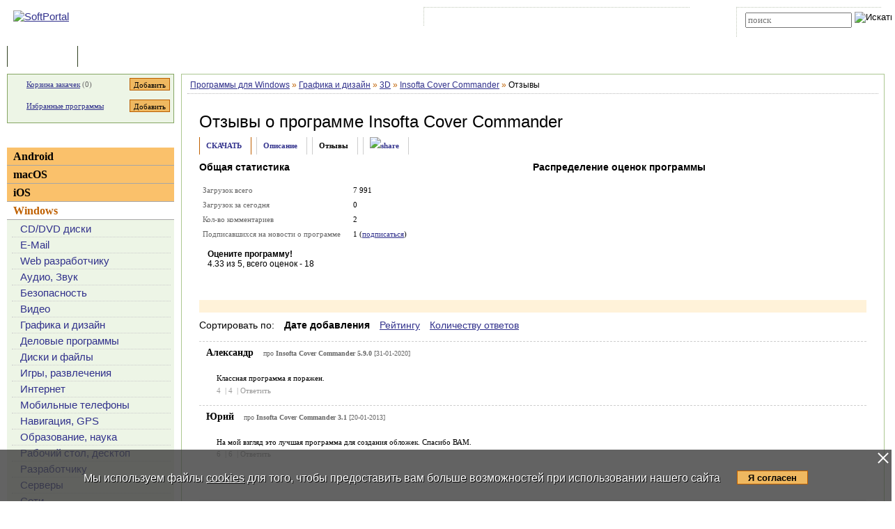

--- FILE ---
content_type: text/html; charset=utf-8
request_url: https://www.google.com/recaptcha/api2/anchor?ar=1&k=6LdMwAoUAAAAAM4E8a5rzugtDqt36iRBJIJr2HBw&co=aHR0cHM6Ly93d3cuc29mdHBvcnRhbC5jb206NDQz&hl=en&v=PoyoqOPhxBO7pBk68S4YbpHZ&size=normal&anchor-ms=20000&execute-ms=30000&cb=v0bs6k30phc
body_size: 50388
content:
<!DOCTYPE HTML><html dir="ltr" lang="en"><head><meta http-equiv="Content-Type" content="text/html; charset=UTF-8">
<meta http-equiv="X-UA-Compatible" content="IE=edge">
<title>reCAPTCHA</title>
<style type="text/css">
/* cyrillic-ext */
@font-face {
  font-family: 'Roboto';
  font-style: normal;
  font-weight: 400;
  font-stretch: 100%;
  src: url(//fonts.gstatic.com/s/roboto/v48/KFO7CnqEu92Fr1ME7kSn66aGLdTylUAMa3GUBHMdazTgWw.woff2) format('woff2');
  unicode-range: U+0460-052F, U+1C80-1C8A, U+20B4, U+2DE0-2DFF, U+A640-A69F, U+FE2E-FE2F;
}
/* cyrillic */
@font-face {
  font-family: 'Roboto';
  font-style: normal;
  font-weight: 400;
  font-stretch: 100%;
  src: url(//fonts.gstatic.com/s/roboto/v48/KFO7CnqEu92Fr1ME7kSn66aGLdTylUAMa3iUBHMdazTgWw.woff2) format('woff2');
  unicode-range: U+0301, U+0400-045F, U+0490-0491, U+04B0-04B1, U+2116;
}
/* greek-ext */
@font-face {
  font-family: 'Roboto';
  font-style: normal;
  font-weight: 400;
  font-stretch: 100%;
  src: url(//fonts.gstatic.com/s/roboto/v48/KFO7CnqEu92Fr1ME7kSn66aGLdTylUAMa3CUBHMdazTgWw.woff2) format('woff2');
  unicode-range: U+1F00-1FFF;
}
/* greek */
@font-face {
  font-family: 'Roboto';
  font-style: normal;
  font-weight: 400;
  font-stretch: 100%;
  src: url(//fonts.gstatic.com/s/roboto/v48/KFO7CnqEu92Fr1ME7kSn66aGLdTylUAMa3-UBHMdazTgWw.woff2) format('woff2');
  unicode-range: U+0370-0377, U+037A-037F, U+0384-038A, U+038C, U+038E-03A1, U+03A3-03FF;
}
/* math */
@font-face {
  font-family: 'Roboto';
  font-style: normal;
  font-weight: 400;
  font-stretch: 100%;
  src: url(//fonts.gstatic.com/s/roboto/v48/KFO7CnqEu92Fr1ME7kSn66aGLdTylUAMawCUBHMdazTgWw.woff2) format('woff2');
  unicode-range: U+0302-0303, U+0305, U+0307-0308, U+0310, U+0312, U+0315, U+031A, U+0326-0327, U+032C, U+032F-0330, U+0332-0333, U+0338, U+033A, U+0346, U+034D, U+0391-03A1, U+03A3-03A9, U+03B1-03C9, U+03D1, U+03D5-03D6, U+03F0-03F1, U+03F4-03F5, U+2016-2017, U+2034-2038, U+203C, U+2040, U+2043, U+2047, U+2050, U+2057, U+205F, U+2070-2071, U+2074-208E, U+2090-209C, U+20D0-20DC, U+20E1, U+20E5-20EF, U+2100-2112, U+2114-2115, U+2117-2121, U+2123-214F, U+2190, U+2192, U+2194-21AE, U+21B0-21E5, U+21F1-21F2, U+21F4-2211, U+2213-2214, U+2216-22FF, U+2308-230B, U+2310, U+2319, U+231C-2321, U+2336-237A, U+237C, U+2395, U+239B-23B7, U+23D0, U+23DC-23E1, U+2474-2475, U+25AF, U+25B3, U+25B7, U+25BD, U+25C1, U+25CA, U+25CC, U+25FB, U+266D-266F, U+27C0-27FF, U+2900-2AFF, U+2B0E-2B11, U+2B30-2B4C, U+2BFE, U+3030, U+FF5B, U+FF5D, U+1D400-1D7FF, U+1EE00-1EEFF;
}
/* symbols */
@font-face {
  font-family: 'Roboto';
  font-style: normal;
  font-weight: 400;
  font-stretch: 100%;
  src: url(//fonts.gstatic.com/s/roboto/v48/KFO7CnqEu92Fr1ME7kSn66aGLdTylUAMaxKUBHMdazTgWw.woff2) format('woff2');
  unicode-range: U+0001-000C, U+000E-001F, U+007F-009F, U+20DD-20E0, U+20E2-20E4, U+2150-218F, U+2190, U+2192, U+2194-2199, U+21AF, U+21E6-21F0, U+21F3, U+2218-2219, U+2299, U+22C4-22C6, U+2300-243F, U+2440-244A, U+2460-24FF, U+25A0-27BF, U+2800-28FF, U+2921-2922, U+2981, U+29BF, U+29EB, U+2B00-2BFF, U+4DC0-4DFF, U+FFF9-FFFB, U+10140-1018E, U+10190-1019C, U+101A0, U+101D0-101FD, U+102E0-102FB, U+10E60-10E7E, U+1D2C0-1D2D3, U+1D2E0-1D37F, U+1F000-1F0FF, U+1F100-1F1AD, U+1F1E6-1F1FF, U+1F30D-1F30F, U+1F315, U+1F31C, U+1F31E, U+1F320-1F32C, U+1F336, U+1F378, U+1F37D, U+1F382, U+1F393-1F39F, U+1F3A7-1F3A8, U+1F3AC-1F3AF, U+1F3C2, U+1F3C4-1F3C6, U+1F3CA-1F3CE, U+1F3D4-1F3E0, U+1F3ED, U+1F3F1-1F3F3, U+1F3F5-1F3F7, U+1F408, U+1F415, U+1F41F, U+1F426, U+1F43F, U+1F441-1F442, U+1F444, U+1F446-1F449, U+1F44C-1F44E, U+1F453, U+1F46A, U+1F47D, U+1F4A3, U+1F4B0, U+1F4B3, U+1F4B9, U+1F4BB, U+1F4BF, U+1F4C8-1F4CB, U+1F4D6, U+1F4DA, U+1F4DF, U+1F4E3-1F4E6, U+1F4EA-1F4ED, U+1F4F7, U+1F4F9-1F4FB, U+1F4FD-1F4FE, U+1F503, U+1F507-1F50B, U+1F50D, U+1F512-1F513, U+1F53E-1F54A, U+1F54F-1F5FA, U+1F610, U+1F650-1F67F, U+1F687, U+1F68D, U+1F691, U+1F694, U+1F698, U+1F6AD, U+1F6B2, U+1F6B9-1F6BA, U+1F6BC, U+1F6C6-1F6CF, U+1F6D3-1F6D7, U+1F6E0-1F6EA, U+1F6F0-1F6F3, U+1F6F7-1F6FC, U+1F700-1F7FF, U+1F800-1F80B, U+1F810-1F847, U+1F850-1F859, U+1F860-1F887, U+1F890-1F8AD, U+1F8B0-1F8BB, U+1F8C0-1F8C1, U+1F900-1F90B, U+1F93B, U+1F946, U+1F984, U+1F996, U+1F9E9, U+1FA00-1FA6F, U+1FA70-1FA7C, U+1FA80-1FA89, U+1FA8F-1FAC6, U+1FACE-1FADC, U+1FADF-1FAE9, U+1FAF0-1FAF8, U+1FB00-1FBFF;
}
/* vietnamese */
@font-face {
  font-family: 'Roboto';
  font-style: normal;
  font-weight: 400;
  font-stretch: 100%;
  src: url(//fonts.gstatic.com/s/roboto/v48/KFO7CnqEu92Fr1ME7kSn66aGLdTylUAMa3OUBHMdazTgWw.woff2) format('woff2');
  unicode-range: U+0102-0103, U+0110-0111, U+0128-0129, U+0168-0169, U+01A0-01A1, U+01AF-01B0, U+0300-0301, U+0303-0304, U+0308-0309, U+0323, U+0329, U+1EA0-1EF9, U+20AB;
}
/* latin-ext */
@font-face {
  font-family: 'Roboto';
  font-style: normal;
  font-weight: 400;
  font-stretch: 100%;
  src: url(//fonts.gstatic.com/s/roboto/v48/KFO7CnqEu92Fr1ME7kSn66aGLdTylUAMa3KUBHMdazTgWw.woff2) format('woff2');
  unicode-range: U+0100-02BA, U+02BD-02C5, U+02C7-02CC, U+02CE-02D7, U+02DD-02FF, U+0304, U+0308, U+0329, U+1D00-1DBF, U+1E00-1E9F, U+1EF2-1EFF, U+2020, U+20A0-20AB, U+20AD-20C0, U+2113, U+2C60-2C7F, U+A720-A7FF;
}
/* latin */
@font-face {
  font-family: 'Roboto';
  font-style: normal;
  font-weight: 400;
  font-stretch: 100%;
  src: url(//fonts.gstatic.com/s/roboto/v48/KFO7CnqEu92Fr1ME7kSn66aGLdTylUAMa3yUBHMdazQ.woff2) format('woff2');
  unicode-range: U+0000-00FF, U+0131, U+0152-0153, U+02BB-02BC, U+02C6, U+02DA, U+02DC, U+0304, U+0308, U+0329, U+2000-206F, U+20AC, U+2122, U+2191, U+2193, U+2212, U+2215, U+FEFF, U+FFFD;
}
/* cyrillic-ext */
@font-face {
  font-family: 'Roboto';
  font-style: normal;
  font-weight: 500;
  font-stretch: 100%;
  src: url(//fonts.gstatic.com/s/roboto/v48/KFO7CnqEu92Fr1ME7kSn66aGLdTylUAMa3GUBHMdazTgWw.woff2) format('woff2');
  unicode-range: U+0460-052F, U+1C80-1C8A, U+20B4, U+2DE0-2DFF, U+A640-A69F, U+FE2E-FE2F;
}
/* cyrillic */
@font-face {
  font-family: 'Roboto';
  font-style: normal;
  font-weight: 500;
  font-stretch: 100%;
  src: url(//fonts.gstatic.com/s/roboto/v48/KFO7CnqEu92Fr1ME7kSn66aGLdTylUAMa3iUBHMdazTgWw.woff2) format('woff2');
  unicode-range: U+0301, U+0400-045F, U+0490-0491, U+04B0-04B1, U+2116;
}
/* greek-ext */
@font-face {
  font-family: 'Roboto';
  font-style: normal;
  font-weight: 500;
  font-stretch: 100%;
  src: url(//fonts.gstatic.com/s/roboto/v48/KFO7CnqEu92Fr1ME7kSn66aGLdTylUAMa3CUBHMdazTgWw.woff2) format('woff2');
  unicode-range: U+1F00-1FFF;
}
/* greek */
@font-face {
  font-family: 'Roboto';
  font-style: normal;
  font-weight: 500;
  font-stretch: 100%;
  src: url(//fonts.gstatic.com/s/roboto/v48/KFO7CnqEu92Fr1ME7kSn66aGLdTylUAMa3-UBHMdazTgWw.woff2) format('woff2');
  unicode-range: U+0370-0377, U+037A-037F, U+0384-038A, U+038C, U+038E-03A1, U+03A3-03FF;
}
/* math */
@font-face {
  font-family: 'Roboto';
  font-style: normal;
  font-weight: 500;
  font-stretch: 100%;
  src: url(//fonts.gstatic.com/s/roboto/v48/KFO7CnqEu92Fr1ME7kSn66aGLdTylUAMawCUBHMdazTgWw.woff2) format('woff2');
  unicode-range: U+0302-0303, U+0305, U+0307-0308, U+0310, U+0312, U+0315, U+031A, U+0326-0327, U+032C, U+032F-0330, U+0332-0333, U+0338, U+033A, U+0346, U+034D, U+0391-03A1, U+03A3-03A9, U+03B1-03C9, U+03D1, U+03D5-03D6, U+03F0-03F1, U+03F4-03F5, U+2016-2017, U+2034-2038, U+203C, U+2040, U+2043, U+2047, U+2050, U+2057, U+205F, U+2070-2071, U+2074-208E, U+2090-209C, U+20D0-20DC, U+20E1, U+20E5-20EF, U+2100-2112, U+2114-2115, U+2117-2121, U+2123-214F, U+2190, U+2192, U+2194-21AE, U+21B0-21E5, U+21F1-21F2, U+21F4-2211, U+2213-2214, U+2216-22FF, U+2308-230B, U+2310, U+2319, U+231C-2321, U+2336-237A, U+237C, U+2395, U+239B-23B7, U+23D0, U+23DC-23E1, U+2474-2475, U+25AF, U+25B3, U+25B7, U+25BD, U+25C1, U+25CA, U+25CC, U+25FB, U+266D-266F, U+27C0-27FF, U+2900-2AFF, U+2B0E-2B11, U+2B30-2B4C, U+2BFE, U+3030, U+FF5B, U+FF5D, U+1D400-1D7FF, U+1EE00-1EEFF;
}
/* symbols */
@font-face {
  font-family: 'Roboto';
  font-style: normal;
  font-weight: 500;
  font-stretch: 100%;
  src: url(//fonts.gstatic.com/s/roboto/v48/KFO7CnqEu92Fr1ME7kSn66aGLdTylUAMaxKUBHMdazTgWw.woff2) format('woff2');
  unicode-range: U+0001-000C, U+000E-001F, U+007F-009F, U+20DD-20E0, U+20E2-20E4, U+2150-218F, U+2190, U+2192, U+2194-2199, U+21AF, U+21E6-21F0, U+21F3, U+2218-2219, U+2299, U+22C4-22C6, U+2300-243F, U+2440-244A, U+2460-24FF, U+25A0-27BF, U+2800-28FF, U+2921-2922, U+2981, U+29BF, U+29EB, U+2B00-2BFF, U+4DC0-4DFF, U+FFF9-FFFB, U+10140-1018E, U+10190-1019C, U+101A0, U+101D0-101FD, U+102E0-102FB, U+10E60-10E7E, U+1D2C0-1D2D3, U+1D2E0-1D37F, U+1F000-1F0FF, U+1F100-1F1AD, U+1F1E6-1F1FF, U+1F30D-1F30F, U+1F315, U+1F31C, U+1F31E, U+1F320-1F32C, U+1F336, U+1F378, U+1F37D, U+1F382, U+1F393-1F39F, U+1F3A7-1F3A8, U+1F3AC-1F3AF, U+1F3C2, U+1F3C4-1F3C6, U+1F3CA-1F3CE, U+1F3D4-1F3E0, U+1F3ED, U+1F3F1-1F3F3, U+1F3F5-1F3F7, U+1F408, U+1F415, U+1F41F, U+1F426, U+1F43F, U+1F441-1F442, U+1F444, U+1F446-1F449, U+1F44C-1F44E, U+1F453, U+1F46A, U+1F47D, U+1F4A3, U+1F4B0, U+1F4B3, U+1F4B9, U+1F4BB, U+1F4BF, U+1F4C8-1F4CB, U+1F4D6, U+1F4DA, U+1F4DF, U+1F4E3-1F4E6, U+1F4EA-1F4ED, U+1F4F7, U+1F4F9-1F4FB, U+1F4FD-1F4FE, U+1F503, U+1F507-1F50B, U+1F50D, U+1F512-1F513, U+1F53E-1F54A, U+1F54F-1F5FA, U+1F610, U+1F650-1F67F, U+1F687, U+1F68D, U+1F691, U+1F694, U+1F698, U+1F6AD, U+1F6B2, U+1F6B9-1F6BA, U+1F6BC, U+1F6C6-1F6CF, U+1F6D3-1F6D7, U+1F6E0-1F6EA, U+1F6F0-1F6F3, U+1F6F7-1F6FC, U+1F700-1F7FF, U+1F800-1F80B, U+1F810-1F847, U+1F850-1F859, U+1F860-1F887, U+1F890-1F8AD, U+1F8B0-1F8BB, U+1F8C0-1F8C1, U+1F900-1F90B, U+1F93B, U+1F946, U+1F984, U+1F996, U+1F9E9, U+1FA00-1FA6F, U+1FA70-1FA7C, U+1FA80-1FA89, U+1FA8F-1FAC6, U+1FACE-1FADC, U+1FADF-1FAE9, U+1FAF0-1FAF8, U+1FB00-1FBFF;
}
/* vietnamese */
@font-face {
  font-family: 'Roboto';
  font-style: normal;
  font-weight: 500;
  font-stretch: 100%;
  src: url(//fonts.gstatic.com/s/roboto/v48/KFO7CnqEu92Fr1ME7kSn66aGLdTylUAMa3OUBHMdazTgWw.woff2) format('woff2');
  unicode-range: U+0102-0103, U+0110-0111, U+0128-0129, U+0168-0169, U+01A0-01A1, U+01AF-01B0, U+0300-0301, U+0303-0304, U+0308-0309, U+0323, U+0329, U+1EA0-1EF9, U+20AB;
}
/* latin-ext */
@font-face {
  font-family: 'Roboto';
  font-style: normal;
  font-weight: 500;
  font-stretch: 100%;
  src: url(//fonts.gstatic.com/s/roboto/v48/KFO7CnqEu92Fr1ME7kSn66aGLdTylUAMa3KUBHMdazTgWw.woff2) format('woff2');
  unicode-range: U+0100-02BA, U+02BD-02C5, U+02C7-02CC, U+02CE-02D7, U+02DD-02FF, U+0304, U+0308, U+0329, U+1D00-1DBF, U+1E00-1E9F, U+1EF2-1EFF, U+2020, U+20A0-20AB, U+20AD-20C0, U+2113, U+2C60-2C7F, U+A720-A7FF;
}
/* latin */
@font-face {
  font-family: 'Roboto';
  font-style: normal;
  font-weight: 500;
  font-stretch: 100%;
  src: url(//fonts.gstatic.com/s/roboto/v48/KFO7CnqEu92Fr1ME7kSn66aGLdTylUAMa3yUBHMdazQ.woff2) format('woff2');
  unicode-range: U+0000-00FF, U+0131, U+0152-0153, U+02BB-02BC, U+02C6, U+02DA, U+02DC, U+0304, U+0308, U+0329, U+2000-206F, U+20AC, U+2122, U+2191, U+2193, U+2212, U+2215, U+FEFF, U+FFFD;
}
/* cyrillic-ext */
@font-face {
  font-family: 'Roboto';
  font-style: normal;
  font-weight: 900;
  font-stretch: 100%;
  src: url(//fonts.gstatic.com/s/roboto/v48/KFO7CnqEu92Fr1ME7kSn66aGLdTylUAMa3GUBHMdazTgWw.woff2) format('woff2');
  unicode-range: U+0460-052F, U+1C80-1C8A, U+20B4, U+2DE0-2DFF, U+A640-A69F, U+FE2E-FE2F;
}
/* cyrillic */
@font-face {
  font-family: 'Roboto';
  font-style: normal;
  font-weight: 900;
  font-stretch: 100%;
  src: url(//fonts.gstatic.com/s/roboto/v48/KFO7CnqEu92Fr1ME7kSn66aGLdTylUAMa3iUBHMdazTgWw.woff2) format('woff2');
  unicode-range: U+0301, U+0400-045F, U+0490-0491, U+04B0-04B1, U+2116;
}
/* greek-ext */
@font-face {
  font-family: 'Roboto';
  font-style: normal;
  font-weight: 900;
  font-stretch: 100%;
  src: url(//fonts.gstatic.com/s/roboto/v48/KFO7CnqEu92Fr1ME7kSn66aGLdTylUAMa3CUBHMdazTgWw.woff2) format('woff2');
  unicode-range: U+1F00-1FFF;
}
/* greek */
@font-face {
  font-family: 'Roboto';
  font-style: normal;
  font-weight: 900;
  font-stretch: 100%;
  src: url(//fonts.gstatic.com/s/roboto/v48/KFO7CnqEu92Fr1ME7kSn66aGLdTylUAMa3-UBHMdazTgWw.woff2) format('woff2');
  unicode-range: U+0370-0377, U+037A-037F, U+0384-038A, U+038C, U+038E-03A1, U+03A3-03FF;
}
/* math */
@font-face {
  font-family: 'Roboto';
  font-style: normal;
  font-weight: 900;
  font-stretch: 100%;
  src: url(//fonts.gstatic.com/s/roboto/v48/KFO7CnqEu92Fr1ME7kSn66aGLdTylUAMawCUBHMdazTgWw.woff2) format('woff2');
  unicode-range: U+0302-0303, U+0305, U+0307-0308, U+0310, U+0312, U+0315, U+031A, U+0326-0327, U+032C, U+032F-0330, U+0332-0333, U+0338, U+033A, U+0346, U+034D, U+0391-03A1, U+03A3-03A9, U+03B1-03C9, U+03D1, U+03D5-03D6, U+03F0-03F1, U+03F4-03F5, U+2016-2017, U+2034-2038, U+203C, U+2040, U+2043, U+2047, U+2050, U+2057, U+205F, U+2070-2071, U+2074-208E, U+2090-209C, U+20D0-20DC, U+20E1, U+20E5-20EF, U+2100-2112, U+2114-2115, U+2117-2121, U+2123-214F, U+2190, U+2192, U+2194-21AE, U+21B0-21E5, U+21F1-21F2, U+21F4-2211, U+2213-2214, U+2216-22FF, U+2308-230B, U+2310, U+2319, U+231C-2321, U+2336-237A, U+237C, U+2395, U+239B-23B7, U+23D0, U+23DC-23E1, U+2474-2475, U+25AF, U+25B3, U+25B7, U+25BD, U+25C1, U+25CA, U+25CC, U+25FB, U+266D-266F, U+27C0-27FF, U+2900-2AFF, U+2B0E-2B11, U+2B30-2B4C, U+2BFE, U+3030, U+FF5B, U+FF5D, U+1D400-1D7FF, U+1EE00-1EEFF;
}
/* symbols */
@font-face {
  font-family: 'Roboto';
  font-style: normal;
  font-weight: 900;
  font-stretch: 100%;
  src: url(//fonts.gstatic.com/s/roboto/v48/KFO7CnqEu92Fr1ME7kSn66aGLdTylUAMaxKUBHMdazTgWw.woff2) format('woff2');
  unicode-range: U+0001-000C, U+000E-001F, U+007F-009F, U+20DD-20E0, U+20E2-20E4, U+2150-218F, U+2190, U+2192, U+2194-2199, U+21AF, U+21E6-21F0, U+21F3, U+2218-2219, U+2299, U+22C4-22C6, U+2300-243F, U+2440-244A, U+2460-24FF, U+25A0-27BF, U+2800-28FF, U+2921-2922, U+2981, U+29BF, U+29EB, U+2B00-2BFF, U+4DC0-4DFF, U+FFF9-FFFB, U+10140-1018E, U+10190-1019C, U+101A0, U+101D0-101FD, U+102E0-102FB, U+10E60-10E7E, U+1D2C0-1D2D3, U+1D2E0-1D37F, U+1F000-1F0FF, U+1F100-1F1AD, U+1F1E6-1F1FF, U+1F30D-1F30F, U+1F315, U+1F31C, U+1F31E, U+1F320-1F32C, U+1F336, U+1F378, U+1F37D, U+1F382, U+1F393-1F39F, U+1F3A7-1F3A8, U+1F3AC-1F3AF, U+1F3C2, U+1F3C4-1F3C6, U+1F3CA-1F3CE, U+1F3D4-1F3E0, U+1F3ED, U+1F3F1-1F3F3, U+1F3F5-1F3F7, U+1F408, U+1F415, U+1F41F, U+1F426, U+1F43F, U+1F441-1F442, U+1F444, U+1F446-1F449, U+1F44C-1F44E, U+1F453, U+1F46A, U+1F47D, U+1F4A3, U+1F4B0, U+1F4B3, U+1F4B9, U+1F4BB, U+1F4BF, U+1F4C8-1F4CB, U+1F4D6, U+1F4DA, U+1F4DF, U+1F4E3-1F4E6, U+1F4EA-1F4ED, U+1F4F7, U+1F4F9-1F4FB, U+1F4FD-1F4FE, U+1F503, U+1F507-1F50B, U+1F50D, U+1F512-1F513, U+1F53E-1F54A, U+1F54F-1F5FA, U+1F610, U+1F650-1F67F, U+1F687, U+1F68D, U+1F691, U+1F694, U+1F698, U+1F6AD, U+1F6B2, U+1F6B9-1F6BA, U+1F6BC, U+1F6C6-1F6CF, U+1F6D3-1F6D7, U+1F6E0-1F6EA, U+1F6F0-1F6F3, U+1F6F7-1F6FC, U+1F700-1F7FF, U+1F800-1F80B, U+1F810-1F847, U+1F850-1F859, U+1F860-1F887, U+1F890-1F8AD, U+1F8B0-1F8BB, U+1F8C0-1F8C1, U+1F900-1F90B, U+1F93B, U+1F946, U+1F984, U+1F996, U+1F9E9, U+1FA00-1FA6F, U+1FA70-1FA7C, U+1FA80-1FA89, U+1FA8F-1FAC6, U+1FACE-1FADC, U+1FADF-1FAE9, U+1FAF0-1FAF8, U+1FB00-1FBFF;
}
/* vietnamese */
@font-face {
  font-family: 'Roboto';
  font-style: normal;
  font-weight: 900;
  font-stretch: 100%;
  src: url(//fonts.gstatic.com/s/roboto/v48/KFO7CnqEu92Fr1ME7kSn66aGLdTylUAMa3OUBHMdazTgWw.woff2) format('woff2');
  unicode-range: U+0102-0103, U+0110-0111, U+0128-0129, U+0168-0169, U+01A0-01A1, U+01AF-01B0, U+0300-0301, U+0303-0304, U+0308-0309, U+0323, U+0329, U+1EA0-1EF9, U+20AB;
}
/* latin-ext */
@font-face {
  font-family: 'Roboto';
  font-style: normal;
  font-weight: 900;
  font-stretch: 100%;
  src: url(//fonts.gstatic.com/s/roboto/v48/KFO7CnqEu92Fr1ME7kSn66aGLdTylUAMa3KUBHMdazTgWw.woff2) format('woff2');
  unicode-range: U+0100-02BA, U+02BD-02C5, U+02C7-02CC, U+02CE-02D7, U+02DD-02FF, U+0304, U+0308, U+0329, U+1D00-1DBF, U+1E00-1E9F, U+1EF2-1EFF, U+2020, U+20A0-20AB, U+20AD-20C0, U+2113, U+2C60-2C7F, U+A720-A7FF;
}
/* latin */
@font-face {
  font-family: 'Roboto';
  font-style: normal;
  font-weight: 900;
  font-stretch: 100%;
  src: url(//fonts.gstatic.com/s/roboto/v48/KFO7CnqEu92Fr1ME7kSn66aGLdTylUAMa3yUBHMdazQ.woff2) format('woff2');
  unicode-range: U+0000-00FF, U+0131, U+0152-0153, U+02BB-02BC, U+02C6, U+02DA, U+02DC, U+0304, U+0308, U+0329, U+2000-206F, U+20AC, U+2122, U+2191, U+2193, U+2212, U+2215, U+FEFF, U+FFFD;
}

</style>
<link rel="stylesheet" type="text/css" href="https://www.gstatic.com/recaptcha/releases/PoyoqOPhxBO7pBk68S4YbpHZ/styles__ltr.css">
<script nonce="tGF1GG_SECtskp-SoIMT-Q" type="text/javascript">window['__recaptcha_api'] = 'https://www.google.com/recaptcha/api2/';</script>
<script type="text/javascript" src="https://www.gstatic.com/recaptcha/releases/PoyoqOPhxBO7pBk68S4YbpHZ/recaptcha__en.js" nonce="tGF1GG_SECtskp-SoIMT-Q">
      
    </script></head>
<body><div id="rc-anchor-alert" class="rc-anchor-alert"></div>
<input type="hidden" id="recaptcha-token" value="[base64]">
<script type="text/javascript" nonce="tGF1GG_SECtskp-SoIMT-Q">
      recaptcha.anchor.Main.init("[\x22ainput\x22,[\x22bgdata\x22,\x22\x22,\[base64]/[base64]/[base64]/[base64]/[base64]/[base64]/KGcoTywyNTMsTy5PKSxVRyhPLEMpKTpnKE8sMjUzLEMpLE8pKSxsKSksTykpfSxieT1mdW5jdGlvbihDLE8sdSxsKXtmb3IobD0odT1SKEMpLDApO08+MDtPLS0pbD1sPDw4fFooQyk7ZyhDLHUsbCl9LFVHPWZ1bmN0aW9uKEMsTyl7Qy5pLmxlbmd0aD4xMDQ/[base64]/[base64]/[base64]/[base64]/[base64]/[base64]/[base64]\\u003d\x22,\[base64]\\u003d\x22,\x22w57Du8K2I8KFw5xcw4U6K8KtwqQ5wqPDtxRsNgZlwq4pw4fDtsK2wofCrWNRwqtpw4rDrEvDvsOJwqM0UsOBHBLClmE2cm/DrsOxMMKxw4FrZnbChT8ESMOLw43CmMKbw7vCkcKZwr3CoMOOKAzCssKyScKiwqbCtQhfAcO+w5TCg8KrwobCvFvCh8OhAjZeQMOWC8KqbApycMOCHh/Cg8KFNhQTw4A7YkVwwpHCmcOGw7zDrMOcTzlBwqIFwpAHw4TDkxYvwoAOwojCjsOLSsKkw4LClFbCosKBIRMDUMKXw5/[base64]/M3F2w4HCkhcjTkR5LwTCjF5Dw4zDnELCgTzDpsKEwpjDjksGwrJAV8OLw5DDs8KJwqfDhEsuw51Aw5/Du8KcAWAmwqDDrsO6wrnCsxzCgsO/[base64]/[base64]/B8OuTw7Dj8Kjw54/w7J5AMOERMOZQcKcwqlbDjNKdcKOZcOuwrXClE1iOHjDssOTJBRKc8KxccO9DhdZAMKuwrpfw5FYDkfCs2sJwrrDijROcgNHw7fDmsKpwoMUBGjDjsOkwqcGahVZw68yw5V/GsKRdyLCkMOtwpvCmw8bFsOCwo4cwpATRsK+eMO3wpxdPV8xHcK6wrTCmAvCuicRwrZ+wovCjsKNw7BNa2vCgkdaw7YKwo/Do8KoWE4awrLCmmZFQixXw7LDnsKuQsOgw6rCvsOPwp3Dv8KfwpQbwoEYPSRBZ8ObwonDmjsVw6/[base64]/CncOBwrIAw53CuCXDtMOnw6nCscOVLEM0w7R0w4kWKcOWbcKGw6bCmMOPwpDCnMO0w6AtXkzChEkUMFd1w6dkBsKww5NuwoN/wq/DlcKsQ8OpIiHCsyLDlUzCicOfXG8Ow7vCq8OTCm7DhHtEwpzCusKKw47DrAYMw6hnJUDCtsK6wp8GwoMpwpw4wqzCgAXDu8OVYi3DlXYOR27Dh8Otw4fCo8KQc1ldwoDDr8OVwpd+w5RZw6xFPzXDnEzDmMKowpbDscKfw7oLw5DCglnChjRfwr/[base64]/CoBHDlhVjw6AjwpfDvmkUwp7CpMKVwpzDgUfDt17DmTLCvE8yw4zCsGE5DsKHWBvDm8OsL8Kkw7/CpyU+Y8KOAEbCnVzCtTkow69Fw4bClwnDs3zDk3jComJxaMOqAMK4DcOJc0fDosObwp1ow57DvsO9wp/CkMOhwr3CusOHwo7Dp8OJw74bR0BVY1fCmMK8P0lQwrMSw44iwrnCnznCm8OPCVXClCTCmn3CnkpnQBbDuid5TRw4wrY0w7wRSyPDjcO7w57DiMOEKBFsw75UEsK+w7o4wr1mf8KLw7TCrggyw6tdwo7DlwxVw7xawp/DjBTDvmvCvsO3w6bCtsKoG8OcwoHDqF8VwpwFwoVKwrNDS8OKw7J2J3Y2Fw3Dh0/Cp8O7w5fCoCTDrMK6NAnCqcKdw7DChsOtw5zClsKkwoIUwqovwpx/[base64]/DssOnWMKqWMO+w6/[base64]/DkMO0w5ISAMKVwrkLQcK0wp1wB8OAOMOAcMOqCMKRwqfDgQLDq8KdQld/YMOQw5tBwqHCtG5vfcKIwqY6NgbCpwo/MBY6dzHDi8KSw4nClTnCqMK2w4YDw6czwqIkB8OKwrI/w4sXw4/DqFJgCsKqw6MVw7cjw6zCrEttLHjCtsOrSCIXw57CiMOqwovDkF/DtMKBEkofOUECwoYgw5jDiifCk31Awp52S1zCh8KUZ8OEVsKIwpXDt8KfwqzCtiPDvD0cw7HDisOKwrxBXsOoPUTCkcKhdGjDujFLw5B/wpQTLQDCkFx6wrjCkMK3wq47w6R5w7/Cr11NXMKXwp4kwpZfwrIlVy3CjWPDsyZZw4nCo8Ktw6rChiENwoI2NwXDiAzDlMKEZcOpwrDDnTzCjcKwwpMqwqQkwpVsKnHCo1ZxN8OWwpkZR0HDoMKIwoRAw7A4TcKzKcKBJRlnwpBiw59uw5sPw5t8w45hwqrDrMKpJcOoW8O6wqFdQcOnc8Onwq9jwoPCtsOKw7/Dt2LDo8O8fAgHU8KZwp/DhMO/MMOTwq/CmS4qw7o9w7djwq7DgEPDj8OiQMOvdMKeccO+BcOASMO/w7jCs2vDscKSw4zDplrChFbCqR/DnBLDpMKKwpIvH8OwNcOAO8KnwpYnw5JpwrhXw7Zpw7ldwrQ0PiBEH8KHw74Zw4bCplIpIhZew6nDuUl+w61/w4AOwqPCsMOLw7HCoj1kw4RNL8KsMsOIQMKtYsO8Sk3CklFqSgNOwobDucOwQcO0ByXDqsO7a8OWw65dwpnClGvCr8OCwp3CqDHCt8KJw7jDvH7DjnTCpsOLw5zDjcKzLMOeCMKjw4dpNsKwwroXw4jChcKmUcOpwqzDilU1wozCtw4Bw60lwr/DjDgywo3CqcO7w6lCOsKcL8O6VBjDtg5Zc0gzBsOZfcK4w6onKU3DkzjCkmnDqMOPwozCiiECwp/DnE/[base64]/Dn8O6aGEXw51VWsKnD8OzEy9Dw7PDrsKoWDBqwrTCuFY0w7ZdC8KYwqohwqoKw45LPsK8w5cvw6YzUSVKQMOSwpoMwpjCs1NQWCzDgxB6wrTDoMOzw7Bowo3CrlZvbsOEcMK1bUsmwronw7/DocOOA8K1wpEBw7NbXMK9w75aRRhNZsKcFsKVw6nDm8OZA8OxeUvDiV9UAScsWlV0wrfDs8OhEcKIZ8ONw5nDshPCpVfClxxDwo1qw6XDrTBeHRtxDcOKaic9w4/CiHrDrMKmw41/w47CjsKVw7fDkMKwwqotw5rCmWpzwprDnsKGw4jDo8Kow43DkWUQw4RswpfDr8OhwovDhEnDiMOdw7cZLRITBHbDpX9BWi7DsT/[base64]/DrcK8wrNUwqnDncOZNkTDiWUzLArDq8O9w73Dj8OSwppDesOPScK3wotKLjg0f8OjwroMw6FVDm46WREXe8OQw6s0RTU3UnLChsOmH8OjwozDj1jDoMKkZgzCshPCq1NacsKww74Nw7rDvMKHwoJqwr1Cw6QsNWExNm1QM07CksOmZsKJezI4C8Oywo4/RcKvwqNJQcK1KgBmwopsC8OrwoXCjsKhQx1bwrV4w7HCrU3CscKkw7hjYjbDvMKEwrHCsw80DcKrwoLDqF7Ds8Kew58Ow55zGQvCvsKFw5/CslvDnMKaCMOQGgddwpDChgchYyIlwq1Uw6bCisOVwozDvMOnwrPDjGXCm8Kuw5g7w4MLwpl/HcK3w4zDsmnCkzTCvTtoKMKmMMKCHlM9w6obVMO/woklwrtTasOcw60Qw6lUdMOQw70/LsO4FcOWw4Q4wrJ+E8OHwoRDR0EtaG9BwpU3DwzCuXdHwrzDsWbCiMKfeyPCqMKLwpbCgcOcwpkVwrB9JzJjSipuOMOLw6I6XGANwrpUf8KKwpLDmsOKUw/Dh8K5w4RaMyrCqQd3wrh5woAEHcKXwoDChhlQWMObw6czwrrDjxfCgMOBG8KVMsOVJX/DmALCrsO6w5XCiwgIUsORw57Cr8OfHFPDisO8wpNHwqTCiMO7VsOuw6fCisKxwpnCqsOPw4LCm8OKTsOew5PDhXdqEmjCp8K1w6TDjcONTxZ/McOhWnxDwpkAw7/[base64]/DpcKIbHNTw6dXP8KTJms8WcK7LcK/wrfDl8Kgw5zCj8OHGsKdXjJiw6fCjMKpw7lswpzDpG/CjcOrwqjCmFnCkUvDnFMkwqHCnEpuw5/CsCrDhCxDwo7Doi3DoMOzVFLCucO+w7QuX8KKZ0UPBcOGw4s9w53DgcKqw4XCsxYnW8Oiw4rDo8K1wqd9w6prBsOoeEPDrzHDmsKzwo3DmcKhwoRQw6fDkyrCu3/Ck8KWw59kGUpIalDDlnHChBjCtMKKwp7Dj8OlH8OgKsOPwpENDcK/[base64]/Cv8Olw5dzPTrDtsKCasKDw7YbCMOew5QawpbCpsKcHMK/[base64]/CjVTCsVg0VXsCw5x4FHrCscKiw6VXAwtbcnUhwo8Ow5wFCcKrLTBEwrcnw6RseQzDosOmwplDw7HDqHpZQsOITHtqZMOnw5LDjsOlL8KzBMO7BcKCw6sUH1hAwotXCzfCkBXCk8KBw7kbwrMkwqI5ORTDtcK6ezMVwqzDtsKkw5sQwq/[base64]/[base64]/[base64]/[base64]/[base64]/[base64]/[base64]/ARzDonxvwq3Cn8OjP8OIZcOAw4A5b8Ofw7jCrcOUwqZqSMKdw7XCglpATcOaw6LCsn3CicKVf1ZmQsO1IcKWw65zJcKpwooccnQww5sWwpwrw63CoCrDkMK1HVknwo0dw5wnwqgMw759HsKAV8KsYcOZwopkw7Yywq7DpkMkwogxw5XChSfCpB4/SxlKw5RqCMKnwpXClsOGwqzDh8KUw6odwoJAw4BewpQ/[base64]/DlMKrdhvDk8KYclbDh8KVOMO6CAYfFMOXwqjDjsKJwqLDpFTDssOLNcKrw6HDtcKYbsKDFcKbwrVQEk8Dw4/Ch0fCiMOERhTCikvDqHgvw7LCtwNLKsOYwrfCgz/Dvk0hw5tMwo/CkWfDpDnDoULDg8KcJsO+w5ZDXsOOO0vDtsKFwpjDl1wEYcO9w5/Dhy/DjVlYZMKfM3/CncKnTFDDsCvDnsK7TMO8woRYQjvCpSvDuSxFw5LDn1fDuMOdwrFKP21tYixkNAwvNMOgw587bzXDgcOTw6zClcOvw4rCizjDkcK/wrPCscO7w6M0OG7Co2cZwpbCi8OXCcK+w5fDoiXCtWgaw4FSwrlScMO/wqvCocO+VxdOP2zDj28PwqzDoMKswqVJQ3PClVUMw4ArZcOmwpvCnTMzw6tse8OLwpMDwoF0VC1Ww5ISNwESDSvDlMOgw5Aow7bCvVpiNsO+ZsKHwpxAAxDCoD88w70nOcOfwqwTPG/[base64]/LTPCtsKsw4rDph7Du8Kxw67CpjZhw4ZoVMOIMgFwdsKdTsKhw7jCuzbDpWF8LDbCksKuFDh7E3w/w7zDqMO/A8OXw50Gw4INOXB5eMKNR8K0w7XCoMKEPcOWwocUwq3CpnnDjsOcw63DmAI+w4Idw5/DisKzCm0MRsOJLsK7ecKBwpFgw7pxKCHDrWQgSMKJwpoUwpzDtwfCjCDDkkPCm8O7wojCjsO+SQsncMKQw57DgMODwozCvMOqLD/DjW3DqcO7XsKpwo57wrPCv8O4wpsaw4xAe2I3wqfDj8OYL8Obw6t+wqDDr2bClznCsMOLw6/Dg8O6JsKswqRsw6vCl8O2wp0zw4PDgCDCvx3Dhkg+wpLCrFLCrBBuXsKDesObw69Aw4rDucOvVcKlE1x2fMOYw6TDtMK9w5PDt8KEw5jCs8OtIMKjET7CkkbDhMOywqvCicObw7/CosKyIMOTw6sSVl9PJQDDq8O4BMO/wr10w6Ucw6fChcK1w6IVwqLCmcKtaMODw6ZDw4ERMcO8eDDCq2/Cm1VVw4jCmcKiQn7CmwwMFjbCiMK2QMO+wr9hw4DDh8ObHzN+A8OFBUp1UcK8VHjCo3huw4/Ctm5swp/Cj0vCgT89wpwvwqzDp8Oawo3CkAcGLsKTfcKddX5AcifCnQjCmsKUw4bDsg1Bw4PDi8K9A8KcPMO5WsKYw6vDm1PDj8Oiw69kw4BlwrXCvD7CrBMbEMOyw5fCh8KUwoc/PcO4woDCkcOCLwnDjT/DqS7DsXwKeGXDrsOpwqsICU7DgGV1G3kkwqE1w6zDrScoMcOFw40nScKgWGUdw5d5N8OKwqcRw6xOEFxodMOewoFSZELDvMKfGsK0w6J+NsOZwqRTUkjDpgDCszfCr1fDmy0awrUNeMOXwpwKwpgqdHXCtMOWC8OPw5rDkELDsDNAw67DtkjDkU/[base64]/DmcKdTMK+THzCp8O2w63DtEDDtQYtwpgZwpXDrMK7VMKKXcOORcOCwrdBw7p0woA5w7Zqw4HDk1PDnMKmwqvDm8KGw5vDh8O4w5RMJ3XDqXlwwq0hN8OHw69gV8O8eTpWwrw1wpd0wrjDo1/DqSPDv3PDtkMhWxFTNcKCfAvDgsOcwqR6c8OsDMOUw5zCr2TCg8OAVMOxw4QLwp8yBykDw45Rwo44P8OxRsOvVkk6wrbDvcOPwr3CpcOJC8Ovw4bDk8OhZcKBAlTDuDLDtAzCr0TDu8OjwqrDrsOqw4/CjQ5rEQl6VcKSw63Cggt5wpdsPAvDnBnDn8O4w6nCrEDDlx7ClcKlw6TCjMKZw5PDox0IacK7RsKKFRnDrCXDnz/Dk8OeSmnDryttw79Kw6TCicOrKkBewqYmw5bCmGTDtGPDhhHDnsOJdizCi1cbFEYVw6pAwpjCocKxfxxyw5k5LXgZeHU7Aj3DhsKKwo7DrFrDlxIXK0p0w7bDplXDn1/CscKTJATDqsKxcEbCpsKSG25YIT5nWFVfNG7DnSJMwq1rwr8NDMOAUcKdwpbDnzZXG8O2b0nCl8O1wqbCtsO0wqDDn8OawpfDkyLDsMKBGMKFwqwOw6fCsGPDsHHDolAMw7dNVsOlPl/[base64]/[base64]/w4Ncw7vCicOLwrsrw5TDsMOawqnDucKqRsOkw4A8EgwTSMO6UX3Crj/CohDDisOjcEgJw7ggwrEcwq7DlyZAwrbCvMKuwqZ+AcK8wrPCtwABwqAle0PCoE45w7BwIBNoUQXDsQF2ZExxw5UUw5trw5XDkMOkw6vDtDvDizNyw7zDsG9JTBTCisOXaDoqw7Z4Ww/ChsO6wrDDjk7DusK5w7Fbw5TDq8OeEsKlw7sIw5HDrMKOaMK0DsKdw6fClhzCgsOkQMK0wpZ+w6MFasOgw4IAwoIFw4vDszfCpUfDnQZAZMKBasKmJcKOw5QtUHRMAcKWaDbCmS15CMKPwrt6RjIKwrTDok/DhcKbZ8OUw53DrlPDv8Ogw7fCiEwuw4bCgWzDrsORw4hedMKlKsOsw6bCi1x0P8OYw6g7JMKGwppWwq0/e25bw73ClMOSwoIkDsOdw5bCjQodRcOow5sNK8K2wppkBsOnwp/Cv2rCncKUT8OWNgPDlD8Pw5HClELDsEE3w7xzbVVtbzxmw75SRjFWw7XDpScCPMOEY8KXDx1/[base64]/CgyDCjcKvw4/DscOJWsOhDsKsw5RuwrIwL1RxYMOaTMORwo0rXVB7Pm8PZ8KnG254TyLDr8KDwqUOw4AELTHDicOKPsO3AMKkw7jDjcK2FDZKw5zCqU14wq1YXcKka8Ozw53CnFLDrMOgc8O/[base64]/CiiVWw5jClw04UUUxNmPDkcKBCD0qa8KWU1cZwodZcic/[base64]/[base64]/[base64]/DjnnDn8KfE03DuMK5MsO3ITFfIcKyOsKVJCXDvQV5w64Dwpw/[base64]/[base64]/ClsKDw7UmwoRWHjU4w4rCq8OQwpXDj8OvwobDkSc7F8KSGg/DmlVcwoXChcKcVcKcwrvDjzbDo8K3wrFQGcKzworDhcOHZ3tPTcK6wrzDoWEoOxxXw5LDlMOMw7AWeCrCkMKxw6TCuMKTwqXCmSkdw7Zow7bDrBLDssO+eU9IAkkhw7gAXcK3w416UlnDgcK3wq/Dsn4rQsKsC8Knw5l0w6I5IcKeBFnDlS4MdMKQw7VGwrsxaVFDwr04QV3DsTLDtMK6w7VyDsKrXhvDo8Kow6PDoQXCu8OWw7bCoMO/[base64]/Co8OVLEMnw4lhKkFZw4fDlsOoPUHCqkgvdcOgKsKFBMKlacOywrRtwrXCt3gUP2/[base64]/w7tGwq8kIlNUw509wozDucKsw4/Do1xCQMK+w4fCq0F9wpXDocOZX8OICFnCryzClgvCscKTaG3DkcOeUsO3w6xrUjQyRhPDg8KdWyzDtkg5LhcGI07CjXTDosOrNsKjO8OJdyfDux7CohLDgHFhwowDScOSRsO/wr7CskwSDVjCvMK0EA18w69uwogNw5kaZAIAwrIpMXbCoAfCtk1JwrbClMKKwoBpw5HDqsK+Rmwsd8K9c8O5wq1CfsOkw7x6DWcgw7zCqXExRsO0BsKyKMKWw5w8OcKDwo3Dug8/Rj8GS8OTOsK7w4cfG3nDvnMKCcOrw6DDg2PDpWddwqvDu1vCsMKdw4/CmSArTSV3DMOlw7xOD8KSw7HDrMO/wofCjQUiw64pLXxbM8O2w7jCmlwye8KCwp7Ci3tnGT3Clj4JYcOqDsKreT7Dh8OhdsKxwpIAwrjDiDPDlylGFS14BlbDgMOxFV7DhcK4NMKQK0YbNsKTw6doQMKSw5lJw7LCmVnCocKmcn/[base64]/OCTCnsOzTsKLwrfDriLDi8OmZ8KdK2dTRAU9LsKjwqXCq1nCosKcIsKuw57DhDjDtMOPwrUZwoo0w6c7EcKjDCTDh8KDw7jCv8OFw4k7w50NfBvCqV9Gd8ORw7LDrD/DnsO+KsKgU8KAwopwwqfCjhLDmgxbTMKjXsOFDhYvM8Ktc8OawqUEEsO9W3nDqsKzw4bDvcOJUmbDvRENT8KFGFbDkMORw7kfw7Q+BhEIGsK8YcOvwrrClcOhw4jDjsOyw5nCrCfDs8Kkw60BLhrCrBLCj8KHWcOuw4TDomVHwq/[base64]/DjcO3QwDDvE9DwqgqDMONPn/DrVLCrH5SF8O7Oh3Crgkxw7/[base64]/w4Bmw43Ct13CszjDlcOcw695HsOMw6vCrjQoJ8O8w5kNw6JOZ8KqTMKcw6pvcjUNwqYxwq8ZNTFew6Mgw41ywrp5wocuCDpbZ2tjw4QkBR99Z8OQSHPCmVFZGkliw7JaU8KYW0DDnXrDu14pQmfDmsKuwp9hcyrDiVLDk2nDrMOMEcOYeMOMwqp5AsK/RcKDw68hwqXDlFJ9wqsFFsOZwpvDvMOqRMO6XsOZTzjCn8K4eMOCw4hnw5RyOFcfdcK8wrDCpH/Dr3HDolTDnsOWwqJ3wrBSwrnCs2BXPVhzw5pPbhDCgyodaCHCuArCsERIBwRUGnnCg8OUHsKZXsK4w4vCnz7Dp8K9Q8OCw6tEIsKmbXLCu8KqN348FsO/KGHDnsOUZWTCh8Kbw7nDq8O9IcKva8KDIF55RhfDl8KzZ0PCgcKCw6fCn8O3WX/CjDkSB8KvPELDvcOdw6s2I8Kzw4JsEcKjQMKvw7zDssOjw7TDs8Olw61+VcKrwp8XKiwowrrCq8OaPglzawxywqk3wrR3Z8KxdcK2wpVfe8KcwrEdwqJ5wq/Ckjtbw71uwocFD0Q+woTClWd/YsO+w7pSw6QVw7BTc8KHwozDmsKow5UfeMOvc0rDuCnCqcO5wqbDsHXCmG7ClMK9w4TDpnbDvy3Dtj/DoMKrwqXClMOPLsK2w6BlE8OgesO6NMK0JcK2w64vw743w6DDocKYwrlnP8KAw6jDpDtEbcKpw5d+wq8Hw4Rnw65MdcKUIMOZLMOfCAgORhlyeBvDrCbDvcKHFMOpwrNRYQYWJMOFwpbDkCvDhXJMAsKrw5HCosONw7rDvMKFM8OHw6LDrD/Co8OlwqbDu3EQJcOcwqhjwpkkwpNqwrULw6pMwoJtHgVjBcKtZsK2w7dqRsKHwr/DusK0w6jDvMO9M8KPPxfDjcKfTgldIcOkIWDDrMK+UsOwHgVcPsOJBSUBwpHDjQILXsKJw78qw5rCvMKBwrXCsMKyw6DDvh/CiQTCtsK3JXUoRDYqwpPCvGbDrmzCpQXCr8K3w6Y6woUYw49XbHd/[base64]/BWLCnsOTRxHDlyfDiWE6w7vDqjoTwoMHw67CmXIIwpkQacKqJsKhwoXDlmcRw77Cg8OmQ8O4woAtw6E5wpvChC4NJw3CtmzCqMKIwr/CpHTDkVkxQgMjLMKMwq5RwoLDusKHw6/Dv1LDuSgnwpFdU8OnwqPDncKHw4PCqz0awqBeK8KywqvCncOpWlUTwrgiBMOCecKLw7IJQxDDlEEPw5fCucKZYVskdWfCscKeBcOdwq/DqsK6fcK9wpktEcO2Ix7DjXbDisOKdsOYw5XCjsKGwrE1UwcWw6ZWQ2rDj8O3wr5cLTXDkjbCssK6wpk7WzA1w5vCuAQswrgROgnDrMOJw57Cgk9hw7pFwrHCpznDryFRw77DiRfDr8Kcw7A4ccKtw6fDpkHCj23Do8O9wrBue1wcwpctw7gPb8OhHsKKwp/CujfDknzClMKRFxRub8Oyw7fCjsOfwq3DvsKCJC1FXTDDiw/[base64]/[base64]/woTCvMKpw4BGwqF9w78ew4HCvyxUw4cTwpEWwq4eYsKxVcKvQ8KWw60QCcKLwr59TMOVw7sLwoxRw4Yjw7DCgMOeG8O2w7fDjTpKwrh4w7EkWwE8w5jCgsKFwrrCp0TCpsO3GsOFw4wUcsOPwrxPXWzDlsOEwqDCvjzCtMKmMcKew7rCvEbClsKJwoRswp/[base64]/CoMOhP319w4jCknTDiDvDo2xSXcO5UHp9J8K8w7TCqsK/[base64]/CtV3CkMKhwpXChANgRw46w6RgbxTDqhg5wqEFBsK6w4fDrUjCtMOfw5ZwwpzClcKOSsOoR2PCicO2w7XDpcO3FsO6wqTCg8K/w7Mkwr8kwpdDwoTCr8O6w7w1wrDDtcKrw77ClTpENsO2UsO4R0nDsHkLw5fCinsqw7TDhxFuwpRcw67DrA3DqD8HEsKQw6QZL8O2W8OiQsKtwq0Ew6LCnCzDpcOZIkIQAQvDtBjCszBTw7d1DcOWR1EgRsKvwq/CumsDwqZKw6LCjSMfw5HDm1M/VDbCjcORwroaU8KGw4HCgMOYwrlwMxHDhl4UO1AwAcOaBXBDU3bCh8OtaBFTTlNtw5vCj8O8wo/CjcK4fEdGfcKFw416w4UDw6nDssO/[base64]/ClcOnbMOiw6bDqQ1dwrgzwq5DTTTCg8K9I8Ktwrl+P0hBLjV4fcKmBztLay/DuTJMHA8iwpnCszTChMKVw5LDgMO6w48DPWjCtcK5w4UPZhvDkMODcDxYwq0uV0pFEMO3w7bDucKjw49Ww5EDbjvCvnBDAcKkw4NpesKgw5Q8wrN9TMK9wqghNSkiw6dOY8Khw4ZGwprCvsKaAEPCicOKbjomw58Qw4htehXCi8O7M2XDtyIKOBcyZC44wpNwZhbDuA/DkcKTA2xLLsKoMMKiwoVhfCbDr27CplI0w6MzYE3DmMOZwrDCpDzCkcO+YcO7w4sNKT1YCi/CiTYDwobDtcKLGgXDvcK4PlMlJsOGw5/DgsKaw53CvhXCh8OKIXvClsKCw6FLwqrCvi/[base64]/CqUbDmsOtFcOEBU7CsCrDn8OUw47DsyZQeMOuwp17H3hScWHCsHIhVMK7w6dBw4ELe33Cn2zCpzI8wrtFw5nDt8OUwoHCpcOGBD55w5AFJcKDRn5MAA/ClDkcKjkOwrArWhpqSHEjU2ZxWRMpw6ZEO1DCiMOnScOywqrCrBfDvMOwQMO/dFYlwrXDpcKoHxATwq9tccKHw6HDnD7CicKBLAzDk8KXw6XDjsOEw5w9wqnCp8OGVXYsw4PCiEjClTbCp38pbD07YhIvwoLCscOxwrs2w4TCpcK7KX/DgcKMWjfCpUjDih7DjDhew4Flw7TClD5ww4LDqTQYJkjCjCkJXxDCqkI5w5rCqcKUIMKMwrfDqMKIEMOpf8KUw458wpB/[base64]/L8ONS8K+C8Klwq7Cty7DqztyGyTCtcK7DGzDusOowoTCmcO1bXfCncORY3NUQFLCvTdbw7jDq8K3McOURsOXw7jDqR3CpVNYw6TDg8KLIi3DuUorQwbCv28hLD5sb3bCk2hxwpI+wpwEf1Blw7Bba8K3JMKXD8OPw6zCoMO0woHDuWjCii9xw610w7IACXnCm0/Du3AuDcKyw4AvXXXCq8OSeMKCDcKPQMOuDMOSw6/DukTCtHjDrXZwOcKudcOGM8Kmw6p3JUZDw7pFbA1vQMOjQgsWIsKqeFxHw5LCnQgIGElILMOSwroFVFLCiMO2FcOawprCr08mN8KSw7Nic8KmMxx3w4dVYD7CnMONT8K0w6/CkXbCvE44w6ssI8KswqLDnTBEd8Oew5VbUsOJw49BwrbDjMOdJyfCrsO9Th7DknEnw6EWE8KAXsKjSMKcwrZtwo/Drgxqw5YvwpkOw4QJwoVAR8OiIFxXwqdhwqVWCSvCj8Oqw6/Cig0Nw7wUfcO6wojDkcKsRipOw53Cgn/CpDjDhMK8YzswwrnCqm4ZwrrCsAtTSUvDssOfw5kpwr7CpcOowrA9wqQLBsOfw7jClU/Cm8O5woTCr8O5wqJ2w7sPBibDlxZ/w5Njw5dvJ1zCmSgTBMO2RDYuViTDucKvwpDCkkTCnsOIw5BLHMKuAsKiwrUXw6zCmsKbbcKTw7xMw4wCw7NxcXTDgAREwoo+w6cwwqjDlMOtIcO4wr3DmzUhw448Q8OhcVbCmw5Rw4QzP1x1w5TCqAJ+dcKPU8O/[base64]/SsOAw6x4BsKTw7l4X0tiJC/CiiErEDVdw71SDF4+SiYHP2d/w70Qw7cpwqQYwqjCmBccw5cFw49TWcODw7EBC8OdF8Oow4x7w49JZFhrwoRoKMKkw499w5PDtF5Mw4ZOZ8KYfSlHwrDCrcOoTsKGw78mJl8mLsK6PXXCjB8gwr/DqMOBan3CnjbDpMOlLsKLC8K/QMOww5vDng8kwo0mwpHDmG3CtMOFGcK3wrrDt8O1woAwwrpdw5smajbCuMOoMMK8EMOBcnbDgx3DhMKAw4vCtXotwpZTw7/Do8O6wo5WwrfCoMKOfcKWW8K9HcKEUjfDuXNiw4zDkThJcQjCocOqRE9lMMOnAMKpw6FzaS7DksKKB8KJcXPDoXDCh8KPw7LCh2B1wrF4w4V+w4jDpjXCs8KQEwwEwp0qwr/ChcKiwo7DksOuwqhhw7PDvMKpwpbCkMKjwqXDn0LCknJLeAUbwrHCgMONw6MME1FNTEXDmiMCZsKCw4UiwofDlMKgw4LCusOMw7w2wpQHSsOrw5JFw5VBfsOIwpLCuGjCp8Ohw6/Dt8OMGMKSK8OZwo5ELsOrR8OJSSXCucK8w67DuQvCsMKMwq0Mwr7CpMKwwr/CsWx/w7PDg8OFHMOhR8O2F8OTI8O5w6N1woHCncOkw6fCiMOHwo/CmMO7NMO7w7Qgw5t8MsKSw7RrwqDDpQcNY08Wwrp/[base64]/Dv8OzdcOwwqLDssKyT8KlOhgSABvCkcOFHMKjbQYKw5XCvThENsOXSiNwwrnDv8ONYy7CicKSw65LMsOOMMOLwqIQw6t9acKawpkgMgEZQgN1dVjCvMKoBsKSHQDDrcKoIsOcdmwfw4HChMOkR8O0QiHDjcOcw7YYB8Kdw5Jdw5x+YmVjaMO7IF/DvhrCmsOxWcO6DSjCvMOSwppgwo5uwp/DtsOYwpjCuXAGwpEvwoMsVMKLP8OcTxoNK8KIw4/DnT5tWHzDu8OmVxpiYsK0EQYrwpdUSFTDscKiA8KeBgrDjHjCqVA3OcOowrheTlEJIFrDo8OLAm/CvcO9wpR7H8KMwqLDsMOVTcOkR8KzwpPCoMOfwr7DpBdgw53Cv8KMAMKTW8Kyc8KNfGXCi0XDmsOOG8OlAD8PwqJfwq/[base64]/[base64]/DvwTDmBLCg0/CgcKLw6IDMjDDpD3CnQzCmcKNBcKow5Z4woQdfcKddDJIw4JZW2xawrfCnMOfN8KNLCbDuW/Cj8Ovwp/[base64]/[base64]/[base64]/CmcOlwoLCrsKbLcKbw4TDmnbDlsOAYcKCBHcvw6DCg8OtElYGfMKEBB8iwpcwwowLwrQnU8O2PQrCs8Oyw6wVEcKEXAZjw4kCwrPCoBFhJ8O6AHDCicOeMlbCr8KTCwFWw6J5w6YGIMKxw7rCmsK0f8ORKXQgw7LDvsKCw5YJOMOXwosbw7/CszlhWcKARhLDtcKyawrDiDTCm0TCosOqworCv8KOUzbCjsOreFQHwoV/[base64]/DvhA5wqnCmMKEW19nw5lYOcOGYMOiw69RHMOtOB9uZnVlwqt/FhnCry3CuMOkUnTDoMOZwrDDuMKdDxMzwqPDlsO+w4DCsh3ChAIIbB5SLsOuLcOlN8OpXsKVwocDwoDCvsOuIMKWUgfDtRckwqsrdMKRwp7DosK/[base64]/DpBdoDxPDpmRzw4HClMOaw6g6UTsLC8KawoDDg8OpdcKyw4JNwqApfMKtwpYKTcKtD084GzBLwpfCusOWwq7Ct8KjFB8vwpl0e8K/VCPCkUbCqsKUwogqC3E0wo5Fw415DsO8CsOjw6kWZ3x6ejbCisOIHMO3SMKsMMOYw5IwwoQHw5zDjMKBwqgcOE3CnMKSw5Q3GkvDocOcw4zCocOpwr1bw6sQanjCvyPCkRfCs8KHw5/CmAcmTMKawofCvGFiBmrDgiYsw75EBMKdAVRBeSvDn2xswpBzwpHDsFXChlcJw5dUPknDr0/DlcOXwphgR0fCksKSwqHCrMOZw6obVsKhWy3DjsKNEkRcwqAKdUIxZ8OMOsOXA03DrmwcBmzCqy98w7NWN0rDgMO5DMOWwoHDhyzCpMOjw4fChMKdEDcMwpbCscKAwqU4wrxYQsKnCcOtYMOYw7RywrbDj0HCrMOgPUvCt03CisK2Yl/DvsOQXcO8w7TChsOuwr0Ewr9CfFrDuMO9NA87wr7CriLCiXDDg1MxPQl7wrPDvXESLX7DmGLCkMOcbB1zw7BnPVonNsKvTsO4MXvCk2TDlMOcw7Ugwph2XHJNw4YZw4zCuAHCs0JYM8OaIXMdwrtVbMKlIcOhw4/CmGRWwr9hw7HCh0TCsEDDs8KmGUHDlzvCgVtXwqAHWTTDkMKzwoIqMMOlw7vDkzLClH/CjDlfTMOXWsOPWMOlPAAUK3piwr0Hw5bDjDcxX8O4wqjDt8KywrAXTcOCGcKJw7RWw7MACcK/wo7DqCTDnh7ChsO0awPCt8K8H8KTwprCsSg0AX/[base64]/[base64]/CuzXDjEoiTsKBwrcLw7/Duipuw4ZoQ8K3w5LCusKNFA7DvnMcwrXCp1oqwpo4aH/DjgXChcKAw7/CunnDhB7CjxRmXsK8wovDkMK7w4rCjmUAw4HDuMOeXD7CjcO0w4rChMObZyUKwpPCnxMOIgoYw53Dj8KMwoPCs0RTAXjDjR3DkMKTG8KILn5gw7XDqsK6DMKwwp5nw6xBw6jCvEzCvEMAJETDvMK/ZsKUw7gWw47Dp1zDu11Tw6rChXrCpsO+P110Ni1bZGTDkn5wwp7DqXPCs8OCw4LDsTHDuMOye8KEwq7CusONNsO0AD7DkwwTfcKrbGXDssKsY8K+DMKRw6fCgMKHw4wrwpTCvmvCnzNsJExCcl/CkUTDoMOMA8OPw6fCg8KTwpvCkcOKwrkrTRg7MwZvaHsCf8O0wq3CnUvDoXklw71Hw63Dn8Ktw5Qcw6fCl8Khbwpfw6giaMKpfAzDp8O/[base64]/CnMO9I2HCncKcFMKGTcKhwoxPXcORVVQzw6fDsCHDtgldw7dOQ1t7w5ddw5/[base64]/CmQMqJsKTwoRQSsONJMKowo/DnyYdw5/CrcKFwoZgw4pEXMOIwovCrifCg8KLwqPCjsORQcKUaSfDgVfCsT3DisOYwr7CrMOmw59Lwp0vwrbDn1HCtMOsworCi0/[base64]/CiD7DhsKjw6hyw5jDgRnCsHcSwpzCpsKPw4DCjxAfwqLDgHrDl8KbesKmw7vDrcKLwrnDmm48wod/wrnCr8OtPcKowpzCt29pNSZLZMKPw7N0SiELwqx7ccKGw4zCucO0FxDDtsOBXsKSeMKbBU1wwo/CqMOta3bCk8K+CUPCmMKcasKVwpV8SwjCmMKrwqrDqsODfsKfw4ADw7d5JVQbNWYWw63CqcOeHnlDOsOcw6jCtMOUwpZ7wo3DtHRXH8KXw4xRDhrCrcOsw6jDqm3DtlPClw\\u003d\\u003d\x22],null,[\x22conf\x22,null,\x226LdMwAoUAAAAAM4E8a5rzugtDqt36iRBJIJr2HBw\x22,0,null,null,null,1,[16,21,125,63,73,95,87,41,43,42,83,102,105,109,121],[1017145,275],0,null,null,null,null,0,null,0,1,700,1,null,0,\[base64]/76lBhn6iwkZoQoZnOKMAhnM8xEZ\x22,0,0,null,null,1,null,0,0,null,null,null,0],\x22https://www.softportal.com:443\x22,null,[1,1,1],null,null,null,0,3600,[\x22https://www.google.com/intl/en/policies/privacy/\x22,\x22https://www.google.com/intl/en/policies/terms/\x22],\x22sQpaVO2PfHvwI0Jjyfh0NnFuzUwx6TIzTHOHpaGslw8\\u003d\x22,0,0,null,1,1769166048564,0,0,[100,95,36,182],null,[199,72,148,97,212],\x22RC-VFJWPTE4p9CfyQ\x22,null,null,null,null,null,\x220dAFcWeA7fvdSMu9Qz7MAy5Ewif9TDClYfLNJyAURlGs49f5FwbVKVyxAURWPXx_nQuIg2qYr-vbic9v3_evU9WvNr9tZkWUgqXw\x22,1769248848501]");
    </script></body></html>